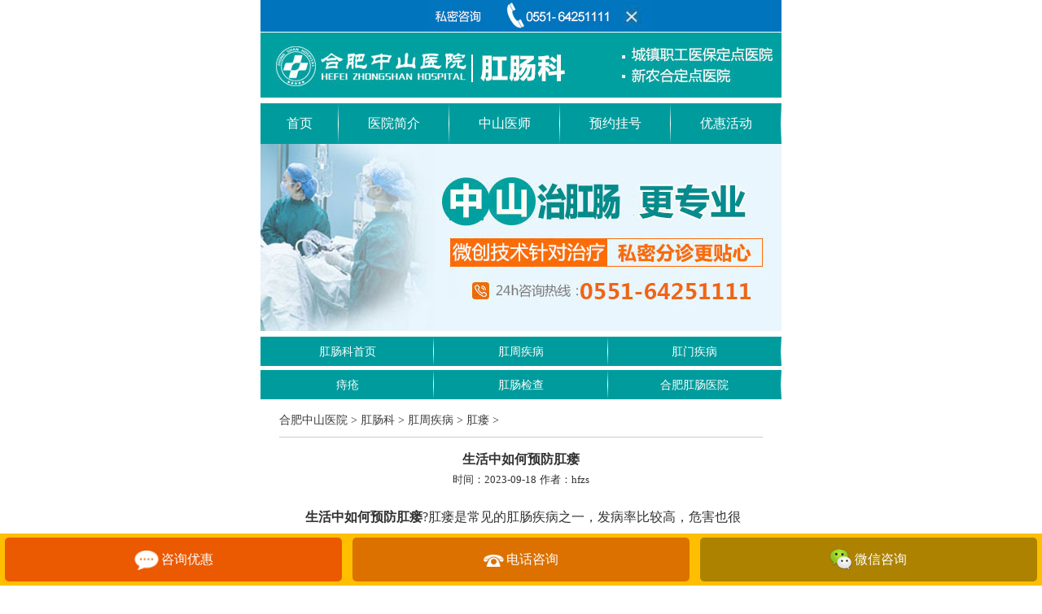

--- FILE ---
content_type: text/html
request_url: https://wap.hfzs.com/ganglou/4700.html
body_size: 2740
content:
<!DOCTYPE html>

<html lang="zh-CN">
<head>
<meta http-equiv="Content-Type" content="text/html; charset=gbk" />
<meta name="viewport" content="width=device-width,initial-scale=1.0,minimum-scale=1.0,maximum-scale=1.0,user-scalable=no">
<meta name="applicable-device" content="mobile">
<meta name="location" content="province=安徽;city=合肥; coord=117.321166,31.879275">
<title>生活中如何预防肛瘘_合肥中山医院肛瘘</title>
<meta name="keywords" content="生活中如何预防肛瘘" />
<meta name="description" content="生活中如何预防肛瘘 ?肛瘘是常见的肛肠疾病之一，发病率比较高，危害也很大，想要远离这种疾病，在日常生活中就必须要做好预防工作，远离肛瘘的致病因素，这样就能避免肛瘘带来的种种危害。合肥中山医院电子肛门镜+肛门指检限时0元，预约可享。 那么 生活中" />
<link rel="stylesheet" type="text/css" href="/css/column.css" />
<base target="_blank" />
</head>

<body>
<div class="container">
	<div class="header">
		<img class="img-responsive" src="/images/gck_logo.jpg" alt="">
		<div role="navigation" class="gcknav">
			<ul class="fix nav">
    <li><a href="/">首页</a></li>
    <li><a href="/yiyuanjianjie">医院简介</a></li>
    <li><a href="/zhongshanyishi">中山医师</a></li>
    <li><a href="javascript:void(0);" onclick="openZoosUrl();return false;">预约挂号</a></li>
    <li><a href="/zt/zsyhhd/">优惠活动</a></li>
</ul>
		</div>
		<div class="banner">
			<a href="javascript:void(0);" onclick="openZoosUrl();return false;"><img src="/images/gck_banner.jpg" class="img-responsive" alt="做百姓放心医院"></a>
		</div>
		<div class="navs gcknav">
			<ul class="clearfix sul">
	<li><a href='/gck' >肛肠科首页</a></li>
	<dl>
<dd>

    <li><a href='/gangzhoujibing/' >肛周疾病</a></li>
   	</dd>
<dd>

    <li><a href='/gangmenjibing/' >肛门疾病</a></li>
   	</dd>
    </dl>
<dl>
<dd>

    <li><a href='/zhichuang/' >痔疮</a></li>
   	</dd>
<dd>

    <li><a href='/gangchangjiancha/' >肛肠检查</a></li>
   	</dd>
    </dl>

    <li><a href='/zt/gcyy/' >合肥肛肠医院</a></li>
</ul> 
		</div>
	</div>
</div>
<div class="container">
    <div class="gutter">
        <div class="content cont_img p10">
        	<p class="curpos"><a href='http://wap.hfzs.com/'>合肥中山医院</a> > <a href='/gck/'>肛肠科</a> > <a href='/gangzhoujibing/'>肛周疾病</a> > <a href='/ganglou/'>肛瘘</a> > </p>

            <h2 class="title tc">生活中如何预防肛瘘</h2>
            <p class="date tc"> <small>时间：2023-09-18</small> <small>作者：hfzs</small></p>
            <div class="article"><p>
	　　<strong>生活中如何预防肛瘘</strong>?肛瘘是常见的肛肠疾病之一，发病率比较高，危害也很大，想要远离这种疾病，在日常生活中就必须要做好预防工作，远离肛瘘的致病因素，这样就能避免肛瘘带来的种种危害。<span style="color:#ff0000;">合肥中山医院电子肛门镜+肛门指检限时0元，预约可享。</span></p>
<p style="text-align: center;">
	<img alt="" src="/uploads/allimg/230918/1-23091Q12953950.jpg" style="width: 500px; height: 167px;" /></p>
<p>
	<br />
	　　那么<strong>生活中如何预防肛瘘</strong>呢?下面请合肥中山医院专业医生来回答这个问题：</p>
<p>
	　　1、防止意外损伤，生活工作中应注意人身安全，避免肛门外伤。</p>
<p>
	　　2、少食肥甘厚味，刺激辛辣之品，注意避免暴饮暴食，防止坚硬骨刺、鱼刺之类的异物划破肛管直肠。</p>
<p>
	　　3、起居有常，生活要有规律，包括养成每日定时排便的习惯，保证个人肛门卫生清洁干燥等。</p>
<p>
	　　4、肛周脓肿患者要在成脓之前，要到医院进行检查，按医生要求行彻底清创手术治疗，避免肛瘘形成。</p>
<p>
	　　上文是关于<strong>生活中如何预防肛瘘</strong>问题的回答，合肥中山医院温馨提醒：肛瘘的致病因素比较多，所以我们要养成良好的生活习惯，尽量做到远离肛瘘，如果已经患病，一定要及时的到医院，积极的配合医生的治疗，争取能够早日恢复身体健康。</p>
</div>
            <div class="text-page clearfix">
                <p>上一篇：<a href='/ganglou/4699.html'>引起肛瘘的常见原因有哪些</a> </p>
                <p>下一篇：<a href='/ganglou/4965.html'>肛瘘主要有哪些症状</a> </p>
            </div>
        </div>
        <div class="hotartic pb20">
            <h3 class="searchtit">相关文档</h3>
            <ul class="menu_search ovh">
                <li class="ellipsis"><a href="/ganglou/5065.html">肛瘘患者日常如何护理</a></li>
<li class="ellipsis"><a href="/ganglou/4698.html">怎样可以预防肛瘘</a></li>
<li class="ellipsis"><a href="/ganglou/4527.html">怎样做可以预防肛瘘</a></li>
<li class="ellipsis"><a href="/ganglou/2469.html">合肥患者应该如何预防护理肛瘘?</a></li>
<li class="ellipsis"><a href="/ganglou/2466.html">合肥肛瘘患者的治疗手术如何选择？</a></li>
<li class="ellipsis"><a href="/ganglou/1923.html">肛瘘有哪些症状 如何预防</a></li>

            </ul>
        </div>
    </div>
     <div role="navigation" class="gcknav mt20">
          <ul class="fix nav">
    <li><a href="/">首页</a></li>
    <li><a href="/yiyuanjianjie">医院简介</a></li>
    <li><a href="javascript:void(0);" onclick="openZoosUrl();return false;">预约挂号</a></li>
    <li><a href="javascript:void(0);" onclick="openZoosUrl();return false;">优惠活动</a></li>
    <li><a href="/lianxiwomen">联系我们</a></li>
</ul>
    </div>
</div>
<div class="container gck_botbg mt2">
	<div class="footer-info">
    <div class="page-help"><a href="#top" target="_self">返回顶部</a>&emsp;|&emsp;<a href="javascript:void(0);" onclick="openZoosUrl();">免费挂号</a></div>
    <p>微信咨询：<a href="javascript:void(0);" onclick="openZoosUrl();">hfzsyy006</a></p>
    <p>咨询热线：0551-64251111</p>
    <script type="text/javascript" src="/public/beian_gb2312.js"></script>
    <p>地址：合肥市瑶海区凤阳路8号（全椒路与凤阳路交口）</p>
    <p>Copyright 2005~2018 wap.hfzs.com All Rights Reserved</p>
</div>
<div id="bootom_nav">
	<a href="javascript:void(0);" onclick="openZoosUrl('chatwin','&e=diag_footzxzx');"><img src="/public/images/qqh.jpg" width="30px" alt="咨询优惠"/><b>咨询优惠</b></a>
    <a href="tel:055164251111" class="tel"><img src="/public/images/tels.jpg"  width="25px" alt="电话咨询"/><b>电话咨询</b></a>
    <a href="javascript:void();" id="javascript:void();" onclick="openZoosUrl();LR_HideInvite('chatwin','&e=bottom_weixin');return false;" class="botdet"><img src="/public/images/bottom_weixin.jpg" alt="微信咨询"/><b>微信咨询</b></a>
    <div style="clear:both;"></div>
</div>
 <script type="text/javascript" src="/public/footer.js"></script> 
</div>
</body>
</html>

--- FILE ---
content_type: application/javascript
request_url: https://wap.hfzs.com/public/footer.js
body_size: 791
content:
//swt_guiji
document.writeln('<script language="javascript" src="//pwt.zoosnet.net/JS/LsJS.aspx?siteid=PWT43828697&float=0&lng=cn"></script>');

//顶部
document.writeln('<script type="text/javascript" src="/public/top.js"></script>');

//navigator
function naver(id){
	var obj = document.getElementById(id);
	var oPos = obj.offsetTop;
	return window.scrollTo(0, oPos-40);
}

//swt_diag
/*document.writeln('<script type="text/javascript" src="/public/swt_diag.js"></script>');*/

//topweixin
document.writeln('<script type="text/javascript" src="/public/topweixin.js"></script>');

//statics 百度统计代码



//baidu_push
(function(){
    var bp = document.createElement('script');
    var curProtocol = window.location.protocol.split(':')[0];
    if (curProtocol === 'https') {
        bp.src = 'https://zz.bdstatic.com/linksubmit/push.js';        
    }
    else {
        bp.src = 'http://push.zhanzhang.baidu.com/push.js';
    }
    var s = document.getElementsByTagName("script")[0];
    s.parentNode.insertBefore(bp, s);
})();

//baidu_lixianbao
document.writeln("<script type=\"text/javascript\">");
document.writeln("		document.write(\'<script type=\"text\/javascript\"  data-lxb-uid=\"806655\" data-lxb-gid=\"60197\" src=\"\/\/lxbjs.baidu.com\/api\/asset\/api.js?t=\' + new Date().getTime() + \'\" charset=\"utf-8\"><\/scr\' + \'ipt>\' );");
document.writeln("		<\/script>");
document.writeln("		<script type=\"text/javascript\">");
document.writeln("			document.getElementById(\"callBtn\").onclick = function () { ");
document.writeln("			lxb.call(document.getElementById(\"telInput\"));");
document.writeln("			};");
document.writeln("		<\/script>")



--- FILE ---
content_type: application/javascript
request_url: https://wap.hfzs.com/public/topweixin.js
body_size: 1858
content:
// JavaScript Document
//top 
function closexx() {
	document.getElementById('tipsInner').style.display = 'none';
}

function swt2() {
	var sHTML = [
		'<style type="text/css">',
		'.topTips { -webkit-box-sizing: border-box; -moz-box-sizing: border-box; box-sizing: border-box; position: fixed; left:0; top: 0; width:100%; z-index: 3000;-webkit-perspective: 600px; perspective: 600px; display: none; }',
		'.tipsInner {font-family: "Microsoft YaHei"; border-top-left-radius: 5px; border-top-right-radius: 5px; border-bottom-left-radius: 5px; border-bottom-right-radius: 5px; border-radius: 5px; -webkit-box-shadow: 0 2px 10px rgba(0, 0, 0, 0.5); box-shadow: 0 2px 10px rgba(0, 0, 0, 0.5); background: #fff;-webkit-transform-origin: 0px 0px; transform-origin: 0px 0px; -webkit-transform: rotateX(90deg); transform: rotateX(90deg); opacity: 0; }',
		'.tipsInner a { text-decoration:none;display: block; position: relative; padding-left: 50px; color: #111; }',
		'.tipsInner img.wx{ position: absolute; left: 8px; top: 50%; margin-top: -17px; width: 36px; height: auto; padding-right: 5px; background: #292929; }',
		'#xx{position: absolute; right: 8px; top: 50%; margin-top: -14px; width: 25px; height: auto;}',
		'.tipsInner dl { margin:0; padding: 4px 5px 6px 5px;}',
		'.tipsInner dt { font-weight: bold;line-height:1.5em; font-size:13px; color:#fff}',
		'.tipsInner dd { color:#fff;margin:0; line-height: 1.2em;white-space:nowrap;text-overflow:ellipsis;overflow:hidden;font-size:12px; }',
		'.showTip { display:block; }',
		'.showTip .tipsInner { -webkit-transform-origin: 0px 0px; transform-origin: 0px 0px; -webkit-transform: rotateX(0deg); transform: rotateX(0deg); opacity: 1; }',
		'.hideTip { display:none; }',
		'.hideTip .tipsInner { -webkit-transform-origin: 0px 100%; transform-origin: 0px 100%; -webkit-transform: rotateX(-90deg); transform: rotateX(-90deg); opacity: 0; }',
		'</style>',
		'<div class="topTips" id="toptips"  >',
		'   <div id="tipsInner" class="tipsInner" style=" background:#292929;">',
		'       <a href="javascript:void(0);" onclick="openZoosUrl(\'chatwin\',\'&e=topweixin\');return false;">',

		'         <img class="wx" src="/images/wx.png" >',
		'         <dl>',
		'           <dt>中山值班人员 &emsp;现在</dt>',
		'          <dd>您有什么问题 可以免费咨询我</dd>',
		'         </dl>',

		'       </a>',
		'        <img id="xx"  onclick="closexx()" style="cursor:pointer;" src="/images/xx.jpg" >',
		'   </div>',
		'</div>'
	].join('\r\n');
	var o = document.createElement('div');
	o.innerHTML = sHTML;
	while (o.firstElementChild) {
		document.body.appendChild(o.firstElementChild);

	};
	T = {
		hasClass: function (d, a) {
			var c = d.className.split(/\s+/);
			for (var b = 0; b < c.length; b++) {
				if (c[b] == a) {
					return true
				}
			}
			return false
		},
		addClass: function (b, a) {
			if (!this.hasClass(b, a)) {
				b.className += " " + a
			}
		},
		removeClass: function (d, a) {
			if (this.hasClass(d, a)) {
				var c = d.className.split(/\s+/);
				for (var b = 0; b < c.length; b++) {
					if (c[b] == a) {
						delete c[b]
					}
				}
				d.className = c.join(" ")
			}
		}
	};




	function Toptips(options) {
		this.init(options);
	};

	Toptips.prototype = {

		constructor: Toptips,

		init: function (options) {
			this.item = options.item;
			this.itemInner = options.item.children[0];
			this.loop = typeof options.loop == "undefined" ? true : options.loop;
			this.showTime = typeof options.showTime == "undefined" ? 6000 : options.showTime;
			this.hideTime = typeof options.hideTime == "undefined" ? 10000 : options.hideTime;

			this.showTimer = null;
			this.hideTimer = null;
			this.preTimer = null;
			this.item.style.WebkitTransition = this.item.style.transition = this.itemInner.style.WebkitTransition = this.itemInner.style.transition = "0.5s";
			var me = this;
			var initTimer = setTimeout(function () {
				me.showTip();
			}, 8000);
		},

		showTip: function () {
			var me = this;
			T.addClass(me.item, "showTip");
			T.removeClass(me.item, "hideTip");

			clearTimeout(me.hideTimer);
			me.showTimer = setTimeout(function () {
				me.hideTip();
			}, me.showTime);

		},

		hideTip: function () {
			var me = this;
			T.removeClass(me.item, "showTip");
			T.addClass(me.item, "hideTip");
			me.item.style.display = me.itemInner.style.display = "none";

			if (me.loop) {
				clearTimeout(me.showTimer);

				me.preTimer = setTimeout(function () {
					me.item.style.display = me.itemInner.style.display = "block";
				}, me.hideTime - 100);

				me.hideTimer = setTimeout(function () {
					me.showTip();
				}, me.hideTime);

			}
		},

	};

	var toptip = document.getElementById("toptips");

	new Toptips({
		item: toptip,
		loop: true
	});
	return false;
	delete o;
}
swt2();

--- FILE ---
content_type: application/javascript
request_url: https://wap.hfzs.com/public/top.js
body_size: 658
content:
//顶部
document.writeln("<style type=\"text/css\">");
document.writeln("body{padding-top:40px;}");
document.writeln(".top_wrap{position: fixed; height:39px; top:0px; width:100%;max-width:640px; min-width:320px;background:#0075be; text-align:center;}");
document.writeln(".top_wrap .Link{ position: relative; width:320px; margin:0 auto;}");
document.writeln(".top_wrap .Link img.close{ position:absolute; top:0; right:0;}");
document.writeln(".top_wrap .Link a{position: absolute; display: block;}");
document.writeln(".top_wrap .Link .ak1{background: #fff;opacity: 0;filter: alpha(opacity=0);width: 120px; height: 39px; top: 0px; left: 0px; }");
document.writeln(".top_wrap .Link .ak2{background: #fff;opacity: 0;filter: alpha(opacity=0);width: 132px; height: 39px; top: 0px; left: 120px; }");
document.writeln(".top_wrap .Link .ak3{background: #fff;opacity: 0;filter: alpha(opacity=0);width: 50px; height: 39px; top: 0px; right:0;}");
document.writeln("</style>");

document.writeln("<div class=\"top_wrap\" id=\"top_wrap\">");
document.writeln("	<div class=\"Link\">");
document.writeln("		<img src=\"/public/images/top.jpg\">");
document.writeln("		<img src=\"/public/images/top_close.jpg\" class=\"close\">");
document.writeln("		<a class=\"ak1\" href=\"javascript:void(0);\" onclick=\"openZoosUrl('chatwin','&e=diag_topzxzx');\"></a>");
document.writeln("		<a class=\"ak2\" href=\"tel:055164251111\"></a>");
document.writeln("		<a class=\"ak3\" onclick=\"topclose();\" href=\"javascript:void(0);\" target=\"_self\"></a>");
document.writeln("	</div>");
document.writeln("</div>");

function topclose(){
document.all.top_wrap.style.display = "none";
document.getElementsByTagName("body")[0].style.paddingTop="0";

}